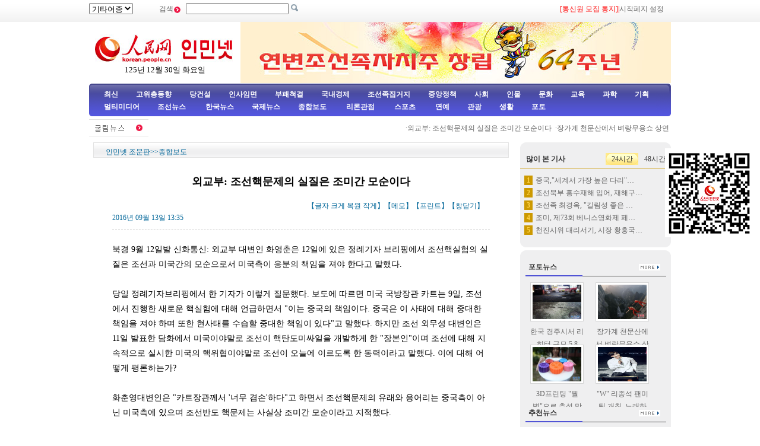

--- FILE ---
content_type: text/html
request_url: http://korean.people.com.cn/67406/15616403.html
body_size: 9582
content:
<!DOCTYPE html PUBLIC "-//W3C//DTD XHTML 1.0 Transitional//EN" "http://www.w3.org/TR/xhtml1/DTD/xhtml1-transitional.dtd">
<html xmlns="http://www.w3.org/1999/xhtml">
<head>
<meta http-equiv="Content-Type" content="text/html; charset=UTF-8" />
<meta name="copyright" content="人民网版权所有" />
<meta name="description" content="북경9월12일발신화통신:외교부대변인화영춘은12일에있은정례기자브리핑에서조선핵실험의실질은조선과미국간의모순으로서미국측이응분의책임을져야한다고말했다." />
<meta name="keywords" content="외교부" />
<meta name="filetype" content="0">
<meta name="publishedtype" content="1">
<meta name="pagetype" content="1">
<meta name="catalogs" content="M_67406">
<meta name="contentid" content="M_15616403">
<meta name="publishdate" content="2016-09-13">
<meta name="author" content="M_1347">
<meta name="source" content="인민넷 原创稿">
<meta name="editor" content="M_1347">
<meta name="sourcetype" content="10">
<meta http-equiv="X-UA-Compatible" content="IE=EmulateIE7" />
<title>외교부:&nbsp;조선핵문제의&nbsp;실질은&nbsp;조미간&nbsp;모순이다--인민넷 조문판--人民网 </title>
<link href="/img/2009chaoxian/images/page.css" rel="stylesheet" type="text/css" />
<!--[if IE 6]>
<style type="text/css">
.c2_a_1 span { display:block; width:220px; height:20px; float:left; margin:5px 0 0 20px; text-align:center;}
.c2_a_3 { width: 290px; height:auto; float:left; margin:0 35px 0 10px;}
.c2_a_3 .bt span { display:block; width:100px; height:auto; float:left; margin:5px 0 0 10px}
.c3_b_2 ul li{ float:left; width:148px; height:auto; color:#006699; text-align:center; margin:8px;}
.c4_b_3 { width:274px; height:auto; float:left; margin:6px 5px;}
.c6_1 { width:233px; height:auto; border:1px solid #D0D0D0; float:left; margin:0 6px 0 6px }
</style>
<![endif]-->
<!--[if IE]>
<style type="text/css">
.c_c_1 a,.c2_b_1 a,.c2_b_5 a,.c3_a_1 a,.c3_b_1 a,.c3_c_1 a{margin:-18px 10px 0 0;}
</style>
<![endif]-->
<script language="javascript" src="/img/2009chaoxian/effect.js"></script>
<script language="JavaScript" src="/css/searchforeign.js"></script>
<SCRIPT language="JavaScript" src="/css/newcontent2005/content.js"></SCRIPT>
<script language="javascript">
function checkboard(){
	var res = true;
	if (document.form1.content.value==null || document.form1.content.value=="") {
		alert("请填写留言。");
		res = false;
	}
	return res;
}
</script>
</head>

<body>
<div class="t01">
    <table width="980" border="0" cellspacing="0" cellpadding="0">
      <tr>
        <td width="120"><select onchange="javascript:window.open(this.options[this.selectedIndex].value)"> 
  <option>기타어종</option>
  <option value="http://tibet.people.com.cn/">장족어</option>
  <option value="http://mongol.people.com.cn/">몽골어</option><option value="http://uyghur.people.com.cn/">위글어</option><option value="http://kazakh.people.com.cn/">까자흐어</option><option value="http://yi.people.com.cn/">이족어</option><option value="http://sawcuengh.people.com.cn/">쫭족어</option>
</select></td>
        <td width="696"><form action="http://search.people.com.cn/rmw/GB/cpcforeignsearch/languagesearch.jsp" name="MLSearch" method="post" onsubmit="if(getParameter_DJ()==false) return false;" target="_blank">검색<img src="/img/2009chaoxian/images/t01.gif" width="13" height="13" />
          <input name="names" Id="names"  type="text" /><input type="hidden" name="language" value="8"/><input type="hidden" name="sitename" value="cpckorea"/><input type="hidden" name="XMLLIST"/>
        <input type="image" src="/img/2009chaoxian/images/t02.gif" style="width:13px; height:13px;"></form></td>
        <td width="193"><a href="/78529/15400594.html" target="_blank"><font color="red">[통신원 모집 통지]</a>|<a style="cursor:hand;" onclick="var strHref=window.location.href;this.style.behavior='url(#default#homepage)';this.setHomePage('http://korean.people.com.cn/index.html');" href="http://korean.people.com.cn/index.html">시작페지 설정</a></td>
      </tr>
    </table>
</div>
<table width="980" border="0" cellspacing="0" cellpadding="0" class="t02">
      <tr>
        <td width="255" align="center"><img src="/img/2014peoplelogo/rmw_logo_chao.jpg" width="235" height="50" border="0" usemap="#Map" style="margin-top:20px;" />
<map name="Map" id="Map">
  <area shape="rect" coords="2,2,128,48" href="http://www.people.com.cn/" target="_blank" />
  <area shape="rect" coords="141,7,232,46" href="http://korean.people.com.cn/" target="_blank" />
</map>
<script language="javascript">
var week; 
if(new Date().getDay()==0)          week="일요일"
if(new Date().getDay()==1)          week="월요일"
if(new Date().getDay()==2)          week="화요일" 
if(new Date().getDay()==3)          week="수요일"
if(new Date().getDay()==4)          week="목요일"
if(new Date().getDay()==5)          week="금요일"
if(new Date().getDay()==6)          week="토요일"
document.write("<br />"+new Date().getYear()+"년 "+(new Date().getMonth()+1)+"월 "+new Date().getDate()+"일 "+week);
</script></td>
        <td align="right" valign="middle"><img src="/mediafile/201609/02/F201609021232557646703610.jpg" width="725" height="103" border="0">
</td>
      </tr>
</table>
<div class="t03"><a target="_blank" href="http://korean.people.com.cn/310867/index.html">최신</a><a target="_blank" href="http://korean.people.com.cn/65098/index.html">고위층동향</a><a target="_blank" href="http://korean.people.com.cn/75433/75445/index.html">당건설</a><a target="_blank" href="http://korean.people.com.cn/65101/index.html">인사임면</a><a target="_blank" href="http://korean.people.com.cn/75443/index.html">부패척결</a><a target="_blank" href="http://korean.people.com.cn/65106/65130/70075/index.html">국내경제</a><a target="_blank" href="http://korean.people.com.cn/65106/65130/69621/index.html">조선족집거지</a><a target="_blank" href="http://korean.people.com.cn/73554/73555/75321/index.html">중앙정책</a><a target="_blank" href="http://korean.people.com.cn/73554/73555/75322/index.html">사회</a><a target="_blank" href="http://korean.people.com.cn/75000/index.html">인물</a><a target="_blank" href="http://korean.people.com.cn/84967/index.html">문화</a><a target="_blank" href="http://korean.people.com.cn/65106/65130/82875/index.html">교육</a><a target="_blank" href="http://korean.people.com.cn/125816/index.html">과학</a><a target="_blank" href="http://korean.people.com.cn/73554/index.html">기획</a><a target="_blank" href="http://korean.people.com.cn/178149/index.html">멀티미디어</a><a target="_blank" 
href="http://korean.people.com.cn/84966/98347/index.html">조선뉴스 </a><a target="_blank" href="http://korean.people.com.cn/84966/98348/index.html">한국뉴스</a><a target="_blank" href="/159469/index.html">국제뉴스</a><a target="_blank" href="http://korean.people.com.cn/67406/index.html">종합보도</a>  <a target="_blank" href="http://korean.people.com.cn/65105/index.html">  리론관점</a><a target="_blank" href="http://korean.people.com.cn/125818/index.html">  스포츠</a><a target="_blank" href="/159463/index.html">      연예</a><a target="_blank" href="http://korean.people.com.cn/125817/index.html">관광</a><a target="_blank" href="http://korean.people.com.cn/85872/index.html">생활</a><a target="_blank" href="http://korean.people.com.cn/111864/index.html">포토</a></div>
<table width="960" border="0" cellspacing="0" cellpadding="0" class="gd">
  <tr>
    <td width="103"><a href=""><img src="/img/2009chaoxian/images/t06.gif" alt="" width="103" height="29" align="absmiddle" /></a></td>
    <td width="91%" class="gd_1"><marquee direction="left" width="880" height="29" scrollamount="3" onmouseover=this.stop() onmouseout=this.start()>·<a href='/67406/15616403.html' target="_blank">외교부: 조선핵문제의 실질은 조미간 모순이다</a>&nbsp;
·<a href='/78529/15616387.html' target="_blank">장가계 천문산에서 벼랑무용쇼 상연</a>&nbsp;
·<a href='/125803/15616290.html' target="_blank">불임부부에 찾아온 선물 &quot;다섯쌍둥이&quot;</a>&nbsp;
·<a href='/78529/15616207.html' target="_blank">귀여운 강아지들의 다이빙경기</a>&nbsp;
·<a href='/125803/15616060.html' target="_blank">결혼식서 신부에 600만원 선물한 &quot;토호&quot; 신랑</a>&nbsp;
·<a href='/78529/15615903.html' target="_blank">강서 300살 장목속에서 새 나무 자라나, &quot;나무속의 나무&quot; …</a>&nbsp;
·<a href='/78529/15615892.html' target="_blank">길거리 406개 &quot;등불의자&quot; 증설, 시민들 밤생활 환하게 비춰</a>&nbsp;
·<a href='/78529/15615875.html' target="_blank">포토: 강남농민이 만들어낸 창의적인 논밭풍경</a>&nbsp;
·<a href='/67406/15615874.html' target="_blank">외교부: 푸틴의 남해중재사건 태도표명은 객관적이고 공정한 립장…</a>&nbsp;
·<a href='/67406/15615855.html' target="_blank">국경절 17메터 높이 거대형 &quot;꽃바구니&quot; 천안문광장서 재현</a>&nbsp;
·<a href='/125803/15615773.html' target="_blank">유자 999개로 사랑 고백한 남성, 결과는?</a>&nbsp;
·<a href='/78529/15615610.html' target="_blank">국가림업국: 참대곰은 여전히 멸종위기에 있는 동물, 계속 보호…</a>&nbsp;
·<a href='/78529/15615607.html' target="_blank">전국 신문매체, &quot;장정길 다시 걷기&quot; 주제 취재활동 가동</a>&nbsp;
·<a href='/67406/15615598.html' target="_blank">10월 27일 연길-대북 항공편 첫 비행</a>&nbsp;
·<a href='/67406/15615596.html' target="_blank">&quot;인터넷예약&quot; 자전거 북경거리에 나타나</a>&nbsp;
·<a href='/125803/15615398.html' target="_blank">버마의 &quot;목이 긴 녀성들&quot;</a>&nbsp;
·<a href='/67406/15615219.html' target="_blank">남방지역 강우과정, 동북 등 지역 다진성 강우 있을듯 </a>&nbsp;
·<a href='/78529/15615157.html' target="_blank">사진으로 보는 전국 각지 어린이들의 점심밥 메뉴</a>&nbsp;
·<a href='/67406/15615133.html' target="_blank">국가림업국, 세계자연보존련맹의 참대곰 멸종위기 등급 강등과 관…</a>&nbsp;
·<a href='/67406/15615126.html' target="_blank">항주, 언제 다시 돌아볼수 있을가?</a>&nbsp;
·<a href='/78529/15614975.html' target="_blank">금빛가을에 성회 맞아, 가장 인상깊은 항주</a>&nbsp;
·<a href='/78529/15614969.html' target="_blank">팽려원, 20개국집단 외국측 대표단 단장 부인들과 함께 &quot;에이…</a>&nbsp;
·<a href='/78529/15614965.html' target="_blank">팽려원, 20개국집단 외국측 대표단 단장 부인들과 함께 중국미…</a>&nbsp;
·<a href='/78529/15614915.html' target="_blank">G20항주정상회의 &quot;소청하&quot;</a>&nbsp;
·<a href='/67406/15614903.html' target="_blank">G20항주정상회의 포토뉴스</a>&nbsp;
·<a href='/67406/15614898.html' target="_blank">&quot;고품격&quot;의  Ｇ２０, 중국백성에게 어떤 기대할만한 &quot;복지&quot;를…</a>&nbsp;
·<a href='/67406/15614886.html' target="_blank">20개국집단 지도자 항주정상회의 계속 거행</a>&nbsp;
·<a href='/67406/15614810.html' target="_blank">G20 여러가지 &quot;처음&quot;, 무엇을 의미하는가</a>&nbsp;
·<a href='/125803/15614797.html' target="_blank">아들 심장 이식받은 남성 가슴에 청진기 대고 소리 들어</a>&nbsp;
·<a href='/78529/15614659.html' target="_blank">2.4메터 직경 &quot;초대형 월병&quot; 운남 곤명에서 선보여</a>&nbsp;
·<a href='/78529/15614639.html' target="_blank">국내외 매체기자 &quot;홍황지력&quot;으로 G20정상회의에 초점 모아</a>&nbsp;
·<a href='/67406/15614610.html' target="_blank">동영상: G20항주정상회의 문예공연</a>&nbsp;
·<a href='/78529/15614587.html' target="_blank">20개국집단 공상업계 정상회의 페막</a>&nbsp;
·<a href='/67406/15614548.html' target="_blank">G20항주정상회의기간, &quot;일대일로&quot; 귀빈들의 핵심단어로</a>&nbsp;
·<a href='/78529/15614497.html' target="_blank">오스트랄리아 대형악어, 소 밀렵하려다 경찰에 &quot;체포&quot;</a>&nbsp;
·<a href='/78529/15614447.html' target="_blank">20개국집단 공상업계 정상회의 개막</a>&nbsp;
·<a href='/67406/15614380.html' target="_blank">항주, 아름다운 중국의 아름다운 견본</a>&nbsp;
·<a href='/67406/15614149.html' target="_blank">길림성질병통제중심 전문가 도문에 가서 재난구조, 질병방지 지도</a>&nbsp;
·<a href='/67406/15614128.html' target="_blank">G20항주정상회의 보도센터 가동</a>&nbsp;
·<a href='/67406/15614061.html' target="_blank">2016년 20개국 그룹정상회의 제4차 조율원대회 개막</a>&nbsp;
·<a href='/78529/15613844.html' target="_blank">운남야생동물원, 첫번째 새끼참대곰 인공양육</a>&nbsp;
·<a href='/67406/15613799.html' target="_blank">태풍의 습격으로 두만강 백년만의 홍수 발생</a>&nbsp;
·<a href='/67406/15613721.html' target="_blank">중국외교부, 끼르끼즈스딴 대사관 테로에 &quot;엄정규탄&quot;</a>&nbsp;
·<a href='/125803/15613718.html' target="_blank">“장수 원해요? 맥주 드세요”</a>&nbsp;
·<a href='/125803/15613713.html' target="_blank">22년째 만리장성 쓰레기 줏는 영국인…“만리장성은 지구의 일부”</a>&nbsp;
·<a href='/125803/15613710.html' target="_blank">40센치메터 넘는 “괴물 금붕어”</a>&nbsp;
·<a href='/67406/15613701.html' target="_blank">제12기 전국인대상무위원회 중의약법초안 론의</a>&nbsp;
·<a href='/67406/15613699.html' target="_blank">전국녀성련합회 제11기5차집행위원회 새 얼굴</a>&nbsp;
·<a href='/67406/15613694.html' target="_blank">2025년 우리나라, 40개 국가제조업혁신쎈터 설립 예정</a>&nbsp;
·<a href='/125803/15613693.html' target="_blank">웨딩사진속 “포토밤”-야생 다람쥐</a>&nbsp;

</marquee></td>
  </tr>
</table>
<div class="c2" style="padding-bottom:5px;">
  <div class="c2_a">
        <div class="a_4"><a href="/index.html" class="clink">인민넷 조문판</a>&gt;&gt;<a href="/67406/index.html" class="clink">종합보도</a></div>
        <div class="a_5">
        	<h3></h3>
            <h1>외교부: 조선핵문제의 실질은 조미간 모순이다</h1>
            <h3></h3>
            <h3></h3>
            <h2>2016년 09월 13일 13:35<span>【글자 <a href="#" class="a12red" onclick="return doZoom(16)">크게</a> 
                <a href="#" class="a12red" onclick="return doZoom(14)">복원</a> <a href="#" class="a12red" onclick="return doZoom(12)">작게</a>】【<a href='http://comments.people.com.cn/bbs_new/app/src/main/?action=list&id=15616403&channel_id=64045' class="a12red" target="_blank">메모</a>】【<a href="#" class="a12red" onclick="window.print();">프린트</a>】【<a href="javascript:window.close();" class="a12red">창닫기</a>】</span></h2>
            
            <p id="zoom">북경 9월 12일발 신화통신: 외교부 대변인 화영춘은 12일에 있은 정례기자 브리핑에서 조선핵실험의 실질은 조선과 미국간의 모순으로서 미국측이 응분의 책임을 져야 한다고 말했다. <br><br>당일 정례기자브리핑에서 한 기자가 이렇게 질문했다. 보도에 따르면 미국 국방장관 카트는 9일, 조선에서 진행한 새로운 핵실험에 대해 언급하면서 &quot;이는 중국의 책임이다. 중국은 이 사태에 대해 중대한 책임을 져야 하며 또한 현사태를 수습할 중대한 책임이 있다&quot;고 말했다. 하지만 조선 외무성 대변인은 11일 발표한 담화에서 미국이야말로 조선이 핵탄도미싸일을 개발하게 한 &quot;장본인&quot;이며 조선에 대해 지속적으로 실시한 미국의 핵위협이야말로 조선이 오늘에 이르도록 한 동력이라고 말했다. 이에 대해 어떻게 평론하는가?<br><br>화춘영대변인은 &quot;카트장관께서 '너무 겸손'하다&quot;고 하면서 조선핵문제의 유래와 응어리는 중국측이 아닌 미국측에 있으며 조선반도 핵문제는 사실상 조미간 모순이라고 지적했다. <br><br>그는 미국측은 응당 조선반도 핵문제의 변화과정을 전면적으로 회고하고 실제적이고 유효한 해결방안을 진지하게 생각해보아야 한다고 말했다. <br><br>화춘영대변인은 중국측은 안보리 상임리사국과 조선반도의 린국으로서 반도의 평화와 안정, 국제 핵확산금지체계의 권위성과 유효성을 수호하는 큰 국면에서 출발해 반도 핵문제의 타당한 해결을 추동하기 위해 꾸준한 노력을 기울여왔다고 천명했다.</p>
            
            <div class="num01"></div>
<div class="num02"></div>
            <div class="bds_box"><script src="/img/2011mw/bdscode.js" type="text/javascript" charset="utf-8"></script></div>
          <table width="636" border="0" cellspacing="0" cellpadding="0" class="end">
  <tr>
    <td width="464">래원: <a href="http://korean.people.com.cn/">인민넷</a></td>
    <td width="172">（편집: 김홍화）</td>
  </tr>
</table>
        </div>
        <div class="a_6">
            <div class="a_6_1">관련뉴스</div>
            <ul><li>·<a href="/67406/15613211.html" target=_blank>외교부,&nbsp;조선&nbsp;탄도미싸일발사문제&nbsp;담론</a></li><li>·<a href="/67406/15613209.html" target=_blank>외교부&nbsp;대변인:&nbsp;일본&nbsp;사리사욕&nbsp;위해&nbsp;중국과&nbsp;아프리카&nbsp;관계&nbsp;리간질해</a></li><li>·<a href="/67406/15612458.html" target=_blank>외교부&nbsp;대변인:&nbsp;중일한&nbsp;외교부장회의서&nbsp;해상문제&nbsp;토론하지&nbsp;않아</a></li><li>·<a href="/67406/15602391.html" target=_blank>외교부&nbsp;대변인:&nbsp;중국측,&nbsp;미국과&nbsp;한국의&nbsp;&quot;사드&quot;&nbsp;미싸일방어체계&nbsp;<br>한국배치&nbsp;단호히&nbsp;반대</a></li><li>·<a href="/67406/15600045.html" target=_blank>중국측,&nbsp;다카&nbsp;인질랍치사건&nbsp;강략히&nbsp;규탄</a></li><li>·<a href="/67406/15596723.html" target=_blank>외교부&nbsp;대변인&nbsp;인도네시아&nbsp;해군군함이&nbsp;중국&nbsp;어선&nbsp;어민을&nbsp;총격한&nbsp;사건에<br>대해&nbsp;기자답변&nbsp;진행</a></li><li>·<a href="/67406/15589668.html" target=_blank>외교부&nbsp;대변인:미국&nbsp;중의원의&nbsp;대만&nbsp;관련&nbsp;결의안&nbsp;단호히&nbsp;반대</a></li><li>·<a href="/67406/15587761.html" target=_blank>외교부:&nbsp;미국측의&nbsp;무력자랑이야말로&nbsp;남해&nbsp;평화와&nbsp;안정의&nbsp;최대&nbsp;위협</a></li><li>·<a href="/67406/15584554.html" target=_blank>외교부&nbsp;대변인,&nbsp;아베신조&nbsp;야스쿠니신사&nbsp;제물공봉&nbsp;관련&nbsp;기자질문에&nbsp;대답</a></li><li>·<a href="/67406/15584272.html" target=_blank>외교부&nbsp;화춘영대변인:&nbsp;조선반도&nbsp;핵문제에서&nbsp;각측&nbsp;언행&nbsp;조심하고&nbsp;자제해야</a></li></ul>
            
        </div>
        <table width="704" border="0" cellspacing="0" cellpadding="0" class="a_7">
        <form action="" method=post name="to_friend" onSubmit='document.to_friend.action="mailto:" + document.to_friend.UserName22.value + "?subject=推荐新闻：" + document.to_friend.newstit.value + "&body=" + document.to_friend.newsid.value'>
  <tr>
    <td width="148">&nbsp;</td>
    <td width="297" class="a_7_1">[<a href="#" onclick="window.print();" class="a12red">본문 프린트</a>] &nbsp;[<a href="mailto:korea@peopledaily.com.cn" class="a12red">편집에게 편지쓰기</a>] &nbsp;[<a href="#" class="a12red">E-mail추천</a>]</td>
    <td width="246" class="a_7_2"><input type=hidden name=newsid value="http://korean.people.com.cn/GB/67406/15616403.html">
              <input type=hidden name=newstit value="외교부: 조선핵문제의 실질은 조미간 모순이다">            
			    <input type="text" name="UserName22" size="12">
                <input type="submit" name="Submit" value="Go" style="height:20px;">  </td>
  </tr></form>
</table>


          <table width="704" border="0" cellspacing="0" cellpadding="0" class="a_8">
             <tr>
               <td><img src="/img/2009chaoxian/images/t46.gif" width="704" height="24" /></td>
             </tr>
            </table>
            <table width="704" border="0" cellspacing="0" cellpadding="0" class="a_8_2">
               <tr>
                 <td width="317" class="a_8_2a">주의사항: <br />
                 1. 중화인민공화국 해당 법률, 법규를 준수하고 온라인 도덕을 존중하며 일체 자신의 행위로 야기된 직접적 혹은 간접적 법률책임을 안아야 한다. <br />
                2. 인민넷은 필명과 메모를 관리할 모든 권한을 소유한다. <br />
                3. 귀하가 인민넷 메모장에 발표한 언론에 대하여 인민넷은 사이트내에서 전재 또는 인용할 권리가 있다. <br />
                4. 인민넷의 관리에 대하여 이의가 있을 경우 메모장 관리자나 인민일보사 네트워크쎈터에 반영할수 있다. </td>
                <script language="JavaScript">
			  function ok()
			  {window.open("http://comments.people.com.cn/bbs_new/app/src/main/?action=list&id=15616403&channel_id=64045")}
			  </script>
              <form name="form1" method="post" action="http://comments.people.com.cn/bbs_new/app/src/main/?action=parse_publish&op=ins&bid=14322758&channel_id=64045&id=15616403" target="_blank" onSubmit="return checkboard()">
                 <td align="left" style="padding-top:8px;">메모 남기기：<br />
                 <textarea name="content" wrap="VIRTUAL" cols="" rows=""></textarea><br />
                 서명： <input name="yonghuming" type="text" />
                 <p><input type="image" src="/img/2009chaoxian/images/an1.gif" style="width:84px; height:19px; border:none;"></a>&nbsp;&nbsp;<a href="JavaScript:document.form1.reset();"><img src="/img/2009chaoxian/images/an2.gif" width="84" height="19" /></a>&nbsp;&nbsp;<a onClick="ok();" href=""><img src="/img/2009chaoxian/images/an3.gif" width="72" height="19" /></a>
                 </p>
                 </td>
                 </form>
               </tr>
          </table>
  </div><!--c2_a--end---->
    <div class="c2_b">
        <div class="c_c">
        <div><img src="/img/2009chaoxian/images/t16.gif" width="254" height="8" /></div>
        <div class="b_3">
<table width="254" border="0" cellspacing="0" cellpadding="0" class="top1">
                 <tr>
                     <td style="padding-left:10px;"><strong>많이 본 기사</strong></td>
                     <td width="55"><span onmouseover="showNew(1);" id="new_1" style="cursor:pointer;">24시간</span></td>
                     <td width="55"><span onmouseover="showNew(2);" id="new_2" style="cursor:pointer;" class="one">48시간</span></td>
                 </tr>
               </table>
               <div style="width:100%; height:auto; margin:0 auto" id="newc_1" >
               <ul>
                   <li><span>1</span><a href="/65106/65130/70075/15616173.html" title="중국,'세계서 가장 높은 다리' 년말 개통" target="_blank">중국,&quot;세계서 가장 높은 다리&quot;…</a></li><li><span>2</span><a href="/84966/98347/15616227.html" title="조선북부 홍수재해 입어, 재해구조사업에 참여할것을 전국에 호소" target="_blank">조선북부 홍수재해 입어, 재해구…</a></li><li><span>3</span><a href="/65106/65130/82875/15616285.html" title="조선족 최경옥, '길림성 좋은 사람, 가장 아름다운 교사'로 선정" target="_blank">조선족 최경옥, &quot;길림성 좋은 …</a></li><li><span>4</span><a href="/78529/15616204.html" title="조미, 제73회 베니스영화제 페막식 참석" target="_blank">조미, 제73회 베니스영화제 페…</a></li><li><span>5</span><a href="/75443/15616233.html" title="천진시위 대리서기, 시장 황흥국 엄중한 규률위반으로 조직조사 받아" target="_blank">천진시위 대리서기, 시장 황흥국…</a></li>
               </ul>
               </div>
               <div style="width:100%; height:auto; margin:0 auto; display:none" id="newc_2" >
               <ul>
                   <li><span>1</span><a href="/65106/65130/70075/15616173.html" title="중국,'세계서 가장 높은 다리' 년말 개통" target="_blank">중국,&quot;세계서 가장 높은 다리&quot;…</a></li><li><span>2</span><a href="/84966/98347/15616227.html" title="조선북부 홍수재해 입어, 재해구조사업에 참여할것을 전국에 호소" target="_blank">조선북부 홍수재해 입어, 재해구…</a></li><li><span>3</span><a href="/65106/65130/82875/15616285.html" title="조선족 최경옥, '길림성 좋은 사람, 가장 아름다운 교사'로 선정" target="_blank">조선족 최경옥, &quot;길림성 좋은 …</a></li><li><span>4</span><a href="/78529/15616204.html" title="조미, 제73회 베니스영화제 페막식 참석" target="_blank">조미, 제73회 베니스영화제 페…</a></li><li><span>5</span><a href="/75443/15616233.html" title="천진시위 대리서기, 시장 황흥국 엄중한 규률위반으로 조직조사 받아" target="_blank">천진시위 대리서기, 시장 황흥국…</a></li>
               </ul>
               </div>
          <div><img src="/img/2009chaoxian/images/t17.gif" width="254" height="8" /></div>
        </div>
        <div style="height:5px; background-color:#ffffff;">&nbsp;&nbsp;</div>
        <div><img src="/img/2009chaoxian/images/t16.gif" width="254" height="8" /></div>
        <div class="c_c_1">포토뉴스<a href="/111864/index.html" target="_blank"><img src="/img/2009chaoxian/images/t19.gif" width="36" height="11" /></a></div>
        <div class="b_2">
            <ul><li><a href="/78529/15616406.html" target="_blank"><img src="/mediafile/201609/13/F2016091313410720667201428.jpg" width="82" height="58" border="0" alt="한국 경주시서 리히터 규모 5.8의 지진 발생"></a><br /><a href="/78529/15616406.html" target="_blank">한국&nbsp;경주시서&nbsp;리히터&nbsp;규모&nbsp;5.8의&nbsp;지진&nbsp;발생</a></li>
<li><a href="/78529/15616387.html" target="_blank"><img src="/mediafile/201609/13/F2016091313033246767201421.jpg" width="82" height="58" border="0" alt="장가계 천문산에서 벼랑무용쇼 상연"></a><br /><a href="/78529/15616387.html" target="_blank">장가계&nbsp;천문산에서&nbsp;벼랑무용쇼&nbsp;상연</a></li>
<li><a href="/78529/15616385.html" target="_blank"><img src="/mediafile/201609/13/F2016091313012486367201418.jpg" width="82" height="58" border="0" alt="3D프린팅 '월병'으로 추석 맞이"></a><br /><a href="/78529/15616385.html" target="_blank">3D프린팅&nbsp;&quot;월병&quot;으로&nbsp;추석&nbsp;맞이</a></li>
<li><a href="/78529/15616380.html" target="_blank"><img src="/mediafile/201609/13/F2016091312582889467201413.jpg" width="82" height="58" border="0" alt="'W' 리종석 팬미팅 개최, 노래하는 모습 '백마 탄 왕자' 같아(사진)"></a><br /><a href="/78529/15616380.html" target="_blank">&quot;W&quot;&nbsp;리종석&nbsp;팬미팅&nbsp;개최,&nbsp;노래하는&nbsp;모습&nbsp;&quot;백마&nbsp;탄&nbsp;왕자&quot;&nbsp;같아(사진)</a></li>

</ul>
        </div>
        <div class="c_c_1">추천뉴스<a href="/75408/index.html" target="_blank"><img src="/img/2009chaoxian/images/t19.gif" width="36" height="11" /></a></div>
        <div class="c_c_2">
        <ul><li>·<a href='/65106/65130/82875/15616285.html' target="_blank">조선족&nbsp;최경옥,&nbsp;&quot;길림성&nbsp;좋은&nbsp;사람…</a></li>
<li>·<a href='/310773/310780/15616222.html' target="_blank">[정음문화칼럼33]날로&nbsp;치솟는&nbsp;부동…</a></li>
<li>·<a href='/125817/15615780.html' target="_blank">다채로운&nbsp;9월,&nbsp;연변주&nbsp;각종&nbsp;경기활…</a></li>
<li>·<a href='/84966/98348/15615661.html' target="_blank">가장&nbsp;엄격한&nbsp;반부패법안&nbsp;곧&nbsp;발효,&nbsp;…</a></li>
<li>·<a href='/65106/65130/70075/15615583.html' target="_blank">연변,&nbsp;두만강&nbsp;개방의&nbsp;문&nbsp;활짝&nbsp;열어</a></li>

</ul>
        </div>
        
        
      <div><img src="/img/2009chaoxian/images/t17.gif" width="254" height="8" /></div>
    </div>
    </div><!----c2_b---end----->
</div>
<!--copyright-->
<div class="copyright"><a class="txt_12" href="mailto:korea@peopledaily.com.cn">E_mail: korea@peopledaily.com.cn</a> <br /><a target="_blank" href="http://korean.people.com.cn/">인민일보사 소개</a> |<a target="_blank" href="http://korea.cpc.people.com.cn/76027/5180020.html"> 인민넷 소개</a> | <a target="_blank" href="http://korea.cpc.people.com.cn/76027/5180057.html">중국공산당뉴스 소개/련락방식</a> | <a target="_blank" href="http://korean.people.com.cn/#">사이트맵</a> | <a target="_blank" href="http://korean.people.com.cn/76033/index.html">RSS</a><br />
저작권은 인민넷 소유이며 서면허가 없이 어떤 목적을 위해서도 사용할수 없습니다.<br />Copyright &copy; 1997-2013 by www.people.com.cn. all rights reserved
</div>

<script src="/img/2011people/jquery-1.4.3.min.js" type="text/javascript"></script>
<script src="/img/2011uygur/wxcode.js" language="javascript"></script>

<div class="duilian duilian_right">
	<div class="duilian_con"><img src="/mediafile/201408/12/F2014081214061637267300231.jpg" width="150" height="150" border="0">
</div>
</div>

<img src="http://58.68.146.44:8000/e.gif?id=15616403;0" width=0 height=0>
<script src="/css/2010tianrun/webdig_test.js" language="javascript" type="text/javascript"></script>
</body>
</html>



--- FILE ---
content_type: text/css
request_url: http://korean.people.com.cn/img/2009chaoxian/images/page.css
body_size: 4251
content:
@charset "utf-8";
body { margin:0 auto; padding:0;font-family:宋体;font-size:12px;line-height:180%;}
* {margin:0px auto;padding: 0px;}
table {margin:0 auto;}
td {vertical-align: top;}
p{ line-height:160%; margin:5px auto;}
ul,ol{list-style-type:none;}
a {text-decoration: none;}
a:hover { text-decoration:underline;}
img{ border:none;}



.t01 { width:100%; height:32px; background:url(bj1.gif) repeat-x; font-size:12px; color:#666666; padding-top:5px;}
.t01 td img{ vertical-align:middle; margin-right:5px;}
.t01 a{ color:#666666;}
.t02 { width:980px; height:104px;}
.t02{font:normal 13px/22px 宋体; color:666666;}
.t03 { width:960px; height:47px; background:url(t05.gif) no-repeat; font-size:12px; color:#ffffff; font-weight:700; padding:8px 10px 0 10px}
.t03 a{ color:#ffffff; margin:auto 15px;}
.gd { width:960px; height:29px;margin:5px auto; color:#666666; clear:both;}
.gd img{ float:left;}
.gd a{ color:#666666;}
.gd_1{ padding:5px 0 0 0}

.c1 { width:980px; height:auto; clear:both; margin:0 auto; background-image:url(t08.gif); background-repeat:repeat-y; color:#666666;}
.c1 a{color:#666666;}
.c_a{ width:381px; height:auto; float:left; background-image:url(t10.gif); background-repeat:repeat-y; font-size:14px;}
.c_a ul{ width:365px; height:auto; margin:5px auto; padding:5px 0 10px 0 ; line-height:180%;}
.bian1{ border-bottom:1px dashed #cccccc;}
.c_a_tw { width:360px; height:auto; clear:both; padding:10px 0 0 10px; font-size:12px;}
.c_a_tw img{ float:left; margin:0px 10px 3px 0px; padding:3px; border:1px solid #D5D5D5;}
.c_a_tw h1 { font-size:12px; font-weight:700; color:#006699; margin:5px auto;}
.c_a_tw h1 a{color:#006699;}
.c_b{ float:left; width:303px; height:auto; margin:0 0 0 12px;}
.c_b_1 {}
.c_b_2 { width:300px; height:auto; background-color:#FFEA8B; margin:10px auto 0 auto}
.c_b_2 .top{ width:298px; height:26px; border-bottom:1px solid #CC9900; margin:0 auto; font-size:12px; color:#333333;}
.c_b_2 .top span{ width:55px; height:20px; display:block; text-align:center;background-image:url(t15.gif); background-repeat:no-repeat; }
.c_b_2 .top span.one{background-image:none;}

.c_b_2 ul{ width:280px; height:auto; margin:0px auto; padding:10px 0 }
.c_b_2 ul span { font-size:12px; font-weight:600; color:#FFD349; padding:1px 4px; background-color:#CC9900; margin:0 5px 0 0;}

.c_c{ float:right; width:254px; height:auto; background-color:#EFEFF0; }
.c_c_1 {width:232px; height:26px; background-image:url(t18.gif); background-repeat:no-repeat; margin:0 auto;color:#333333; font-weight:700; padding-left:5px; clear:both;}
.c_c_1 a{float:right;margin:5px 10px 0 0;}
.c_c_2 ul { width:240px; height:auto; margin:5px auto;}
.c_c_3 { width:232px; height:auto; clear:both; padding:10px 0; line-height:120%;overflow:hidden;}
.c_c_3 img{ float:left; margin:0px 10px 3px 0px; padding:3px; border:1px solid #D5D5D5;}
.c_c_3 h1 { font-size:12px; font-weight:700; color:#004282; margin:0px auto;}
.c_c_3 h1 a{ color:#004282;}
.c_c_4{ width:232px;}
.c_c_41 { width:232px; margin:8px auto 0;}
.c_c_41 span{ float:left; display:block; width:148px; margin-right:8px; text-align:center; padding-top:3px;}
.c_c_41 span,.c_c_4 span a{ color:#006599;}
.c_c_41 ul{ float:left; width:75px;}
.bian2{ border-bottom:1px solid #cccccc;}
.tlgg { width:980px; height:auto; margin:10px auto; clear:both;}
.tlgg_1206{ width:990px; height:60px; margin:10px auto; clear:both; text-align:center;}
.tlgg_1206 img{margin:0 5px 0 4px;}
.c2{ width:980px; height:auto; clear:both; margin:0 auto;}
.c2_a{ width:714px; height:auto; float:left; color:#686868;}
.c2_a a{ color:#686868}
.c2_a_1 { width:714px; height:37px; clear:both; background-image:url(t23.gif); background-repeat:no-repeat; font-size:17px; color:#ffffff; font-weight:700; margin-bottom:5px;}
.c2_a_1 span { display:block; width:220px; height:20px; float:left; margin:5px 0 0 40px; text-align:center;}
.c2_a_1 img{ float:right; margin:15px 20px 0 0}
.c2_a_2{ width:710px; height:auto; margin:5px auto; clear:both}
.c2_a_3 { width: 290px; height:auto; float:left; margin:0 50px 0 15px;}
.c2_a_3 .bt { width:290px; height:29px; clear:both; background-image:url(t25.gif); background-repeat:no-repeat; font-weight:700; color:#004282;}
.c2_a_3 .bt span { display:block; width:120px; height:auto; float:left; margin:5px 0 0 15px}
.c2_a_3 .bt img{ float:right; margin:8px 20px 0 0 }
.c2_a_3 .lb{ width:290px; height:auto; margin:5px auto; clear:both; padding:5px 0; }
.c2_a_3 .lb img{ float:left; background-color:#EDEDED; padding:3px; margin:5px 2px 5px 0;}
.c2_a_3 .lb b{ color:#004282; line-height:140%;}
.c2_a_3 .lb b a{color:#004282;}
.c2_a_3 .lb ul{ }
.z12 { font-size:12px;}

.c2_b{ width:254px; height:auto; float:right; color:#666666;}
.c2_b a{ color:#666666;}
.c2_b_1 {width:232px; height:26px; background-image:url(t18b.gif); background-repeat:no-repeat; margin:0 auto;color:#333333; font-weight:700; padding-left:5px; clear:both; margin:10px auto 0 auto}
.c2_b_1 a{ float:right; margin:5px 10px 0 0}
.c2_b_2 { width:232px; height:auto; clear:both; padding:10px 0 ; }
.c2_b_2 ul{ margin:0 auto; padding:0;}
.c2_b_2 img{ float:left; margin:0px 10px 3px 0px; padding:3px; border:1px solid #D5D5D5;}
.c2_b_2 h1 { font-size:12px; font-weight:700; color:#004282; margin:0px auto;}
.c2_b_2 h1 a{color:#004282; }
.c2_b_3 { padding:10px 5px}
.c2_b_3 img { float:left; margin:0 5px;}
.c2_b_3_pic{ width:200px; text-align:center; margin:10px auto 0;}
.c2_b_4 { width:252px; border:1px solid #CDCDCD; background-color:#F6F6F6; margin:5px auto 11px auto}
.bian3 { width:100%; height:4px; background-color:#7C7DE2;}
.c2_b_5 {width:232px; height:26px; background-image:url(t18c.gif); background-repeat:no-repeat; margin:5px auto 5px auto;color:#333333; font-weight:700; padding-left:5px; clear:both}
.c2_b_5 a{ float:right; margin:5px 10px 0 0}


.c3{ width:980px; height:auto; clear:both; margin:0 auto; background-image:url(t21.gif); background-repeat:repeat-y;color:#666666;}
.c3 a{ color:#666666;}
.c3_a{ width:307px; height:auto; float:left; margin:0 0 0 10px;}
.c3_a_1 {width:303px; height:26px; background-image:url(t28.gif); background-repeat:no-repeat;color:#004282; font-weight:700; padding-left:5px; clear:both; margin:10px auto 5px auto}
.c3_a_1 a{ float:right;margin:5px 10px 0 0 }
.c3_a_2 img{ float:left; margin:0px 10px 3px 0px; padding:3px; border:1px solid #D5D5D5;}
.c3_a_2 h1 { font-size:12px; font-weight:700; color:#004282; margin:0px auto;}
.c3_a_2 h1 a{color:#004282;}
.c3_a_2 ul { clear:both;}

.c3_b{ width:349px; height:auto; float:left; margin:0 0 0 30px; }
.c3_b_1 { width:329px; height:27px; color:#ffffff; font-weight:700; padding:8px 0 0 20px; margin-top:5px; background-image:url(t30.gif); background-repeat:repeat-x; clear:both;}
.c3_b_1 a{float:right;margin:5px 10px 0 0}
.c3_b_2 { width:349px; height:282px; background-image:url(t32.gif); background-repeat:no-repeat; clear:both;}
.c3_b_2 ul { width:339px; height:auto; }
.c3_b_2 ul li{ float:left; width:148px; height:auto; color:#006699; text-align:center; margin:10px;}
.c3_b_2 ul li a {color:#006699;}

.c3_c{ width:237px; height:auto; float:right; margin:0 8px 0 0;}
.c3_c_1 {width:232px; height:26px; background-image:url(t29.gif); background-repeat:no-repeat;color:#004282; font-weight:700; padding-left:5px; clear:both; margin:10px auto 5px auto}
.c3_c_1 a{float:right;margin:5px 10px 0 0}
.c3_c_2 ul { margin:10px auto 20px auto;}

.c4 { width:980px; height:auto; clear:both; margin:0 auto; color:#666666}
.c4 a{ color:#666666}
.c4_a{ float:left; width:342px; height:auto; border:1px solid #CE9D9D; margin:0;}
.c4_a_1{ width:342px; height:34px; background-image:url(t34.gif); background-repeat:no-repeat; font-size:14px; color:#ffffff; font-weight:700; text-align:center; padding-top:5px}
.c4_a_2{width:300px; height:27px; background-image:url(t35.gif); background-repeat:no-repeat; color:#CC0000; font-weight:700; padding-left:7px;clear:both; margin:10px auto 5px auto}
.c4_a_2 img{ float:right; margin:-18px 10px 0 0 }
.c4_a_3 { width:307px; height:auto;clear:both; padding:10px 0; }

.c4_a_3 span{ float:left; margin-right:8px;}
.c4_a_3 ul{ float:left;}
.c4_a_4 span{ text-align:center; display:block; padding:4px 0;}
.c4_a_4 ul{ margin:4px 8px;}
.c4_a_5_1206{ border:#E0E9F0 1px solid; border-bottom:none; border-right:none; background:url(20101206/2j01.gif) repeat-x; height:33px; margin:6px auto 5px; width:333px; clear:both;}
.c4_a_5_1206 li{ height:33px; width:110px; border-right:#E0E9F0 1px solid; float:left; text-align:center; font-size:14px; font-weight:bold; line-height:33px;}
.c4_a_5_1206 .t01{ background:#fff; height:33px; line-height:33px; padding:0;}
.c4_b{ float:right; width:622px; height:auto; margin:0 0 0 0;}

.c4_b_1 { width:28px; height:auto; background-image:url(t39.gif); background-position:top; background-repeat:no-repeat; background-color:#CCCCFF;}
.c4_b_2 { border-right:4px solid #CCCCFF; border-bottom:4px solid #CCCCFF;}
.c4_b_3 { width:274px; height:auto; float:left; margin:6px 8px;}
.c4_b_3 .bt1 { width:274px; height:29px; clear:both; background-image:url(t40.gif); background-repeat:no-repeat; font-weight:700; color:#CC6600;}
.c4_b_3 .bt1 span { display:block; width:100px; height:auto; float:left; margin:5px 0 0 15px}
.c4_b_3 .bt1 img{ float:right; margin:8px 20px 0 0 }
.c4_b_3 .lb1{ width:274px; height:auto; margin:5px auto; clear:both; padding:0; }
.c4_b_3 .lb1 img{ float:left; background-color:#EDEDED; padding:3px; margin:5px 2px 2px 0;}
.c4_b_3 .lb ul{ }

.c5 { width:980px; height:34px; background-image:url(t41.gif); background-repeat:no-repeat; clear:both; margin:5px auto 0 auto}
.c5 a{ color:#666666;}
.c5 span{ display:block; width:60px; margin:5px 0 0 20px;}
.c5 img{ float:right; margin:-18px 20px 0 0 }
.c6 { clear:both; margin:0 auto 10px auto; width:996px; height:auto; }
.c6 a{ color:#666666;}
.c6_1 { width:233px; height:auto; border:1px solid #D0D0D0; float:left; margin:0 7px 0 7px; color:#666666; padding-bottom:5px;}
.c6_1 img{ float:left; margin:5px;}
.c6_1 h1 { font-size:12px; color:#000000; margin:5px auto; }
.c6_1 h1 a{color:#000000; }
.c7 { width:100%; height:auto; clear:both;background-color:#9999FF;overflow:hidden;}
.yqlj { width:980px; height:auto; margin:10px auto; background-color:#C4C4FF;}
.yqlj span{ display:block; width:70px; height:auto; float:left; font-size:14px; color:#004282; font-weight:700; margin:10px 0 0 10px;}
.yqlj_1 { width:965px; height:auto; border-bottom:2px solid #9999FF; clear:both; margin:0 auto; padding:5px 0 5px 15px}
.yqlj_1 img{ margin:5px 4px;}
.yqlj_2 {  color:#004282; clear:both; margin:0 auto; padding:10px}
.yqlj_2 a{color:#004282; margin:5px 10px;}
/*2j*/
.a_1 { width:698px; height:24px; border:1px solid #E3E3E3; background-image:url(t42.gif); background-repeat:repeat-x; color:#006699; }
.a_1 span{ display:block; width:170px; height:20px; margin:2px 0 0 20px; float:left}
.a_1 a{margin:2px 10px 0 0 ;color:#006699;}
.a_2 { width:640px; height:auto; margin:0 auto; line-height:200%;}
.a_2 ul { width:640px; height:auto; border-bottom:1px dashed #666666; margin:10px auto 30px auto; padding-bottom:10px;color:#000000;}
.a_2 ul li a{ color:#000000;}
.a_2 span { color:#006699;}
.a_3 { width:500px; height:20px; margin:10px auto; color:#006699; text-align:center}
.a_3 a{color:#006699; margin:auto 20px;}
.a_4 { width:678px; height:19px; border:1px solid #E3E3E3; background-image:url(t42.gif); background-repeat:repeat-x; color:#006699; padding:5px 0 0 20px;}
.a_4 a{color:#006699;}
.a_5 { width:685px; height:auto; margin:10px auto; color:#000000}
.a_5 a{color:#000000}
.a_5 h1 { font-size:18px; font-weight:800; color:#000000; text-align:center; padding:10px 0 10px 0}
.a_5 h2 { font-size:12px; font-weight:400; color:#006699; width:636px; height:20px; padding:10px 0 ; border-bottom:1px dashed #cccccc;}
.a_5 h2 span{ font-size:12px; display:block; width:auto; height:20px;float:right; margin:-20px 10px 0 0 }
.a_5 h2 span a{color:#006699;}
.a_5 h3 { font-size:12px; font-weight:400; color:#000000; text-align:center; padding:5px 0 5px 0}
.a_5 p{ font-size:14px;color:#000000; width:636px; margin:20px auto; line-height:180%;}
.a_5 p a{ color:#000000;}
.a_5 .end { color:#006699; margin:30px auto 10px auto;}
.a_6 { width:686px; height:auto; clear:both;}
.a_6_1{width:681px; height:26px; background-image:url(t45.gif); background-repeat:no-repeat; margin:0 auto;color:#333333; font-weight:700; padding-left:5px; clear:both; margin:10px auto 0 auto}
.a_6_1 img{ float:right; margin:-18px 10px 0 0 }
.a_6 ul { margin:10px auto;}
.a_7 { width:691px; height:34px; background-image:url(t47.gif); background-repeat:no-repeat; clear:both; margin:20px auto 0 auto}
.a_7_1 { color:#D40003;padding-top:10px;}
.a_7_2 {padding-top:10px;}
.a_7_2 input{ height:12px;}
.a_7_1 a{ color:#D40003;}
.a_8 { width:704px; height:auto; clear:both; margin:5px auto 0 auto; }
.a_8_1 { width:704px; height:24px; }
.a_8_2 { width:702px; height:auto; border:1px solid #E0E0E0; background-color:#F4F4F4;color:#735555}
.a_8_2a { padding:8px;}
.a_8_2 textarea{ width:350px; height:129px; margin:5px auto 5px 0}
.a_8_2 input{ width:113px; height:17px; border:1px solid #97339A;}
.a_8_2 p{ text-align:center; height:30px; margin:5px auto;}
.b_1 { width:254px; height:auto; background-color:#EFEFF0;}
.b_2 { width:240px; height:auto; margin:0 auto; clear:both;}
.b_2 ul{ width:240px; height:auto; margin:10px auto;}
.b_2 ul li{ width:90px; height:105px; overflow:hidden; text-align:center; margin:0 10px;float:left;}
.b_2 ul li img{padding:3px; border:1px solid #D5D5D5; background-color:#ffffff;}

.b_3 { width:254px; height:auto; margin:10px auto 0 auto}
.b_3 .top1{ width:254px; height:26px; border-bottom:1px solid #CC9900; margin:0 auto; font-size:12px; color:#333333;}
.b_3 .top1 span{ width:55px; height:20px; display:block; text-align:center; background-image:url(t15.gif); background-repeat:no-repeat;}
.b_3 .top1 span.one{background-image:none;}
.b_3 ul{ width:240px; height:auto; margin:0px auto; padding:10px 0 }
.b_3 ul span { font-size:12px; font-weight:600; color:#FFD349; padding:1px 4px; background-color:#CC9900; margin:0 5px 0 0;}


.copyright{ background-color:#9999FF; margin:0 auto;width:100%; font-size:12px;color:#ffffff; text-align:center; padding:20px 0; line-height:180%;  clear:both;}
.copyright a{color:#ffffff;}
.copyright p{ width:500px; color:#ffffff;}

/*20090730*/
.ttfd{float:left; width:700px;}
.tt{font-size:24px; font-weight:700; color:#033498; margin:10px auto; text-align:center;}
.tt a{color:#033498;}
.c_c_1 {margin:10px auto 10px auto;}
.h175{height:175px;}

/*20120525*/
.num01{text-align:center;}
.num02{text-align:center;}

/*gqwb*/
.gq_content{ text-align:center;width:948px;border:1px solid #5154d5; background:#efeff0;padding:10px;}
.gq_content table tr td{ text-align:center}
.gq_content p,.gq_content p a{ color:#777;}
.gq_content p.txt{text-align:left; padding:0 10px;}
#desbox{width:950px; overflow:hidden;}
#desbox dt.pleft{width:46px; height:46px; float:left; margin:-200px 0 0 10px; position:relative; z-index:10;}
#desbox dt.pright{width:46px; height:46px; float:right; margin:-200px 10px 0 0; position:relative; z-index:10;}
#desbox dd{width:950px; height:auto;  overflow:hidden; text-align:center;}
#desbox dd img{ margin:30px 0; padding:0;}
#desbox dd b{ text-align:center;}
.gq_a{overflow:hidden;width:970px; clear:both; background:url(/img/2011hawen/images/zt_28.gif) repeat-x bottom; overflow:hidden;border:1px solid #8dbce7;}
.gq_a h3{ line-height:38px;height:38px;padding:0 10px ; background:none;border:none;}
.gq_a span{ display:block; float:right; text-align:center;width:140px;margin:12px 16px 0 0;line-height:24px;display:inline;}
.gq_a span img{ padding:4px;border:1px solid #8eb9e5;}
.gq_a span img:hover{border:1px solid #3385e1;}
.gq_a .line1{margin:0 10px;}
/**/
.gq_content dl{ width:980px; height:auto; margin:0px auto 10px; padding:0; overflow:hidden; text-align:center;}
.gq_content dl dt.pleft{width:46px; height:46px; float:left; margin:-700px 0 0 20px; position:relative; z-index:10;}
.gq_content dl dt.pright{width:46px; height:46px; float:right; margin:-700px 20px 0 0; position:relative; z-index:10;}
.gq_content dl dd{position:relative; z-index:10; width:960px; height:auto; margin:0 auto; overflow:hidden;}
.gq_content dl dd img{ margin:0; padding:0;}
.gq_content dl dd p{margin:0; width:960px; display:block; overflow:hidden;}
.gq_content dl dd b{cursor:pointer;position:absolute;bottom:-80px;left:0;width:840px;height:60px;padding:10px 60px;text-align:left;background:#313032;color:#fff;font:normal 14px/180% "宋体";filter:alpha(opacity=80);opacity: 0.80;}
.gq_content dl dd p a:hover{width:960px; text-decoration:none;}
/**/
.gq_content ul{width:950px; height:auto; margin:0 auto; padding:0; overflow:hidden; text-align:center; clear:both;}
.gq_content ul li{float:left; text-align:center;}
.gq_content ul li.one{width:130px; padding:10px 0 0 5px; background:url(/img/2011hawen/images/picbg01.gif) 10px 7px no-repeat;}
.gq_content ul li.one img{width:112px; height:77px;}
.gq_content ul li.one a{line-height:32px;}
.gq_content ul li.two{width:670px;height:95px; margin:0 0 0 5px; padding:25px 0 0 0; background:#f5f5f5; overflow:hidden;}
.graypic{width:580px;float:left;overflow:hidden; margin:0 0 0 0px;}
.graypic ol li a:hover img{border:1px solid #a90100;}
.graypic ol li img{ border:2px solid #e8e8e8; filter:alpha(opacity=50); opacity:0.5; cursor:pointer;}
.graypic ol li img.on{ filter:alpha(opacity=100); opacity:1;}
.graypic ol li{padding:0 6px 0 6px;float:left;width:150px;height:150px;}
.graypic ol li img{padding:3px; border:1px solid #cccccc;}
#smallpic li{float:left;width:104px; overflow:hidden;}
img.but{padding:0px; border:none; margin:15px 5px 0 5px;float:left;}

.gq_content h1,.gq_content h1 a{line-height:44px;height:44px; text-align:center; font-size:18px; color:#000;}
.gq_content dl#desbox dd#picG b{text-align:center;}
/*20130522*/
.c2_b_9{width: 100%;height: 24px;background: url(title_bg.jpg) repeat-x top;}
           .c2_b_9 span{display: block;width: 81px;height: 18px;background: url(title_bg1.jpg) no-repeat;float: left;text-align: center;margin-left: 20px;padding-top: 6px;color: #5a53c5;font-weight: bold;}
           .c2_b_10 p a{margin: 0 3px;}
.diaocha{width:97%;margin:10px auto;}
.diaocha_left{float:left;width:360px;}
.diaocha_left img{border:1px solid #ccc;padding:4px;}
.diaocha_right{float:right;width:320px;}

.bds_box{width:640px; height:32px; padding:0; margin:0 auto;}

/*weixin css*/
.duilian{top:250px;position:absolute; width:150px;}
.duilian_left{ left:10px;}
.duilian_right{ right:10px;}
.duilian_con{ width:150px; text-align:center;}
.duilian_close{ width:100%; height:24px; line-height:24px; text-align:center; display:block; font-size:13px; color:#555555; text-decoration:none;}

/*20160118*/
#box{width:300px;height:275px;padding:0;position:relative;}
#box ul{width:300px;height:230px;margin:0 auto;float:left;display:block;}
#box ul li{display:none;text-align:center;font-size:14px;position:absolute;color:#fff;}
#box ul li img{}
#box ul li p{display:block; width:300px; height:30px; padding:0; margin:0; overflow:hidden; text-align:center; color:#000; font:normal 12px/30px "SimSun";}
#box ul li p a{color:#000;}
/*#box ul li div{position:absolute;background:#000;-moz-opacity:0.6;filter:alpha(opacity=60);opacity:0.6;width:300px;bottom:7px;left:1px;height:28px; display:none;}
#box ul li b{position:absolute;width:300px;bottom:7px;left:6px;height:28px;line-height:28px;font-weight:normal; display:none;}*/
#box ol{width:300px;height:45px;margin:0 auto;padding:0;float:left;display:block; position:absolute; top:230px; left:0px; background:#cccccc; overflow:hidden;}
#box ol li{width:60px;text-align:center;padding:2px 0 3px 0;float:left;}
#box ol li img{background:#fff;padding:0;width:52px;height:39px;}
/*#box ol div{display:none;}
#box ol b{display:none;}*/
#box ol li.active{display:block;}
#box ol li.active img{border:2px solid #ff0000; margin-top:-2px;}

--- FILE ---
content_type: application/javascript
request_url: http://korean.people.com.cn/img/2011uygur/wxcode.js
body_size: 291
content:
// JavaScript Document

// weixin
$(document).ready(function(){
try{
	var duilian = $("div.duilian");
	//var duilian_close = $("a.duilian_close");
	
	var screen_w = screen.width;
	//if(screen_w>1024){duilian.show();}
	$(window).scroll(function(){
		var scrollTop = $(window).scrollTop();
		duilian.stop().animate({top:scrollTop+250});
	});
	//duilian_close.click(function(){
	//	$(this).parent().hide();
	//	return false;
	//});
}catch(e){}
});
// weixin end
